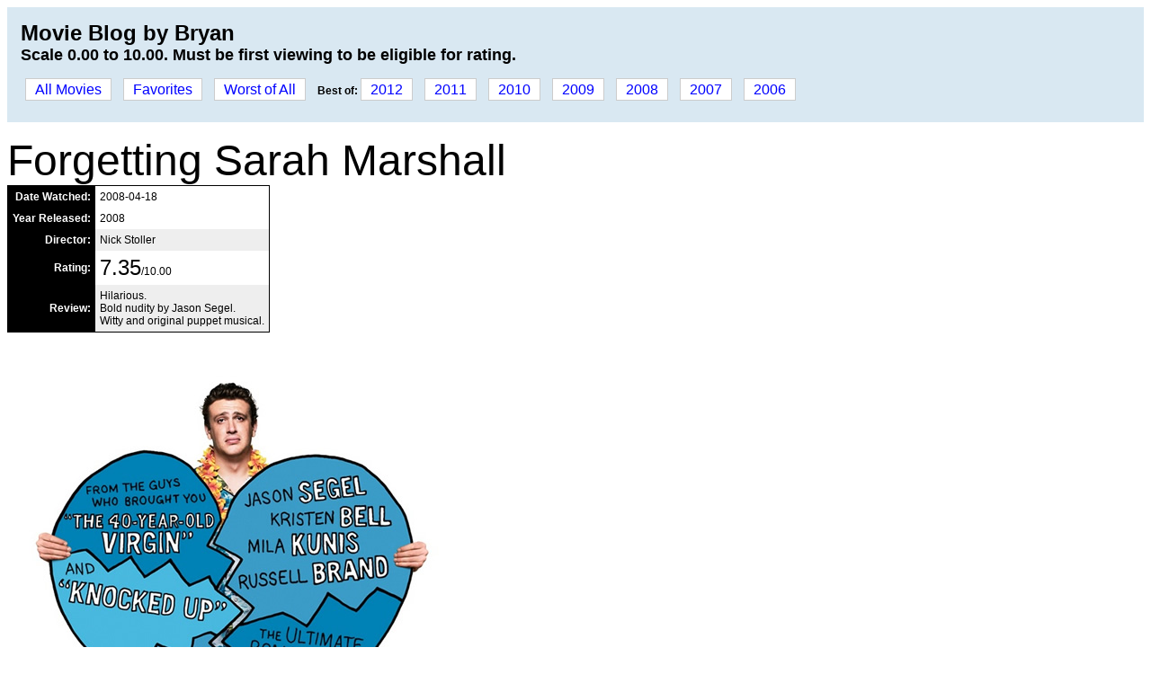

--- FILE ---
content_type: text/html; charset=utf-8
request_url: https://movieblog.wearethefun.com/index.php?movie=25
body_size: 1519
content:


<!DOCTYPE html PUBLIC "-//W3C//DTD XHTML 1.0 Transitional//EN" "http://www.w3.org/TR/xhtml1/DTD/xhtml1-transitional.dtd">
<html xmlns="http://www.w3.org/1999/xhtml">
<head>
<meta http-equiv="Content-Type" content="text/html; charset=utf-8" />
<title>Forgetting Sarah Marshall (2008) - Bryan's Movie Blog</title>
<meta name="description" content="7.35/10.00 Hilarious.
Bold nudity by Jason Segel.
Witty and original puppet musical." />

<!-- Facebook tags start -->
<meta property="og:title" content="Forgetting Sarah Marshall (2008) - Bryan's Movie Blog" />
<meta property="og:description" content="7.35/10.00. Hilarious.
Bold nudity by Jason Segel.
Witty and original puppet musical." />
<meta property="og:image" content="http://bryan.frommfamily.com/movieblog/posters/25.jpg" />
<!-- Facebook tags end -->
<style>
	body img{
		border:0px;
	}
	.contactButton * {
		display:block;
		margin:4px;
		margin-bottom:0px;
		padding: 6px;
		font-weight:bold;
		letter-spacing:1px;
		text-align:center;
		width:100px;
	}
	.contactButton A:link, .contactButton A:visited{
		background-color:#eee;
		color:#000;
		text-decoration: none;
		border: 1px solid #000;
		
	}
	.contactButton A:active, .contactButton A:hover 	{
		background-color:#000;
		color: #fff;
		text-decoration: none;
		border: 1px solid #000;
	}
	ol{
		font-size:2em;	
	}
	.title{
		font-size:1.50em;	
	}
	.director{
		color:#999;	
	}
	h1, h2{
		margin:0px;
		padding: 0px;
		line-height:normal;
	}
	.bestoflinks{
		margin-top:8px;
		margin-bottom:0px;
		padding:5px;
		line-height:2.5em;
	}
	.bestoflinks a{
		background-color:#fff;
		color:#00F;
		font-size:1.3em;
		border:1px solid #CCC;
		padding-left:10px;
		padding-right:10px;
		padding-top:3px;
		padding-bottom:3px;
		margin-left:0px;
		margin-right:10px;
		text-decoration:none;
	}
	.bestoflinks a:hover{
		background-color:#000;
		color:#fff;
		border:1px solid #000;
	}
	
	.header{
		background-color:#D9E8F2;
		margin-bottom:15px;
		padding:15px;
	}
</style>

</head>
<body style="font-family:'Trebuchet MS',Arial; font-size:12px; ">

<div class="header">
<h1>Movie Blog by Bryan</h1>
<h2>Scale 0.00 to 10.00. Must be first viewing to be eligible for rating.</h2>

<div class="bestoflinks">
<a href="index.php">All Movies</a> <a href="index.php?favorite=1">Favorites</a>  <a href="index.php?worst=1">Worst of All</a>  <strong>Best of:</strong> <a href="index.php?bestof=2012">2012</a> <a href="index.php?bestof=2011">2011</a> <a href="index.php?bestof=2010">2010</a> <a href="index.php?bestof=2009">2009</a> <a href="index.php?bestof=2008">2008</a> <a href="index.php?bestof=2007">2007</a> <a href="index.php?bestof=2006">2006</a> 
</div>
</div>
    <div style="font-size:4em">Forgetting Sarah Marshall</div>
    <table border=0 cellpadding=5 cellspacing=0 style="border: 1px solid #000;"><tr><td align=right bgcolor="#000"><font color="#ffffff"><b>Date Watched:</b></font></td> <td>2008-04-18</td></tr><tr><td align=right bgcolor="#000"><font color="#ffffff"><b>Year Released:</b></font></td> <td>2008 </td></tr><tr bgcolor="#eeeeee"><td align=right bgcolor="#000"><font color="#ffffff"><b>Director:</b></font></td> <td>Nick Stoller </td></tr><tr><td align=right bgcolor="#000"><font color="#ffffff"><b>Rating:</b></font></td> <td colspan=7><font size="+2">7.35</font>/10.00</td></tr><tr bgcolor="#eeeeee"><td align=right bgcolor="#000"><font color="#ffffff"><b>Review:</b></font></td> <td colspan=7>Hilarious.<br />
Bold nudity by Jason Segel.<br />
Witty and original puppet musical. </td></tr></table><br><img src="posters/25.jpg" alt="Forgetting Sarah Marshall">	<br />

 
<br>
<br>
<a href="feed/movieblog.php"><img src="images/valid-rss.png" border="0"></a>

<script type="text/javascript">
var gaJsHost = (("https:" == document.location.protocol) ? "https://ssl." : "http://www.");
document.write(unescape("%3Cscript src='" + gaJsHost + "google-analytics.com/ga.js' type='text/javascript'%3E%3C/script%3E"));
</script>
<script type="text/javascript">
try {
var pageTracker = _gat._getTracker("UA-4622768-3");
pageTracker._trackPageview();
} catch(err) {}</script>

<script defer src="https://static.cloudflareinsights.com/beacon.min.js/vcd15cbe7772f49c399c6a5babf22c1241717689176015" integrity="sha512-ZpsOmlRQV6y907TI0dKBHq9Md29nnaEIPlkf84rnaERnq6zvWvPUqr2ft8M1aS28oN72PdrCzSjY4U6VaAw1EQ==" data-cf-beacon='{"version":"2024.11.0","token":"26315832c2324f74b6aca44eda9367ac","r":1,"server_timing":{"name":{"cfCacheStatus":true,"cfEdge":true,"cfExtPri":true,"cfL4":true,"cfOrigin":true,"cfSpeedBrain":true},"location_startswith":null}}' crossorigin="anonymous"></script>
</body>
</html>